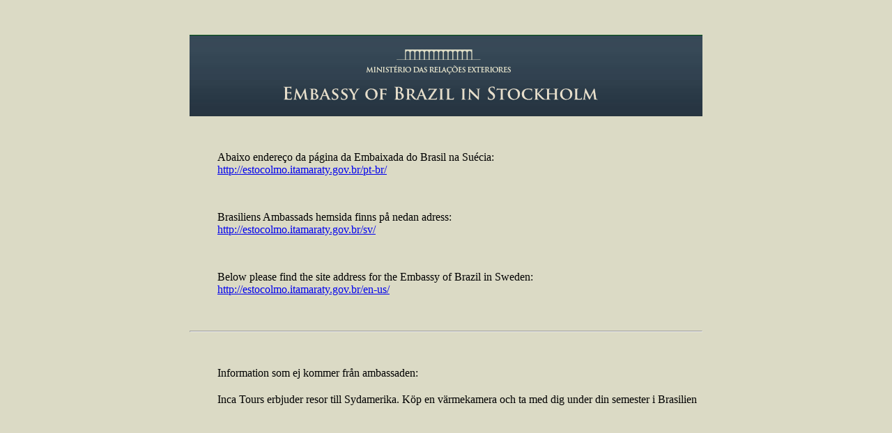

--- FILE ---
content_type: text/html; charset=utf-8
request_url: https://www.brazilianembassy.se/first
body_size: 1009
content:
<!DOCTYPE HTML>
<html>
<head>
<title>Embaixada do Brasil em Estocolmo | Embaixada do Brasil em Estocolmo</title>

    <link rel="icon" href="https://images.staticjw.com/bra/2441/favicon.ico" sizes="any">
    <meta charset="utf-8">
    <link rel="canonical" href="https://www.brazilianembassy.se/first">

<style type="text/css">
body {background-color:#dbdac5;margin:50px auto;width:736px;font-family:verdana;}
body img {display:block;margin:30px auto;}
body p {margin:50px 0 0 40px;}
</style>
</head>

<body>


<img src="https://images.staticjw.com/bra/1504/embassy.png">

<p>Abaixo endereço da página da Embaixada do Brasil na Suécia:<br><a href="http://estocolmo.itamaraty.gov.br/pt-br/">http://estocolmo.itamaraty.gov.br/pt-br/</a></p>

<p>Brasiliens Ambassads hemsida finns på nedan adress:<br><a href="http://estocolmo.itamaraty.gov.br/sv/">http://estocolmo.itamaraty.gov.br/sv/</a></p>

<p>Below please find the site address for the Embassy of Brazil in Sweden:<br><a href="http://estocolmo.itamaraty.gov.br/en-us/">http://estocolmo.itamaraty.gov.br/en-us/</a></p>

<hr style="margin-top:50px;">

<p>Information som ej kommer från ambassaden:</p>

<p style="margin-top:20px;"><!--<a href="http://www.inca.se/">-->Inca Tours<!--</a>--> erbjuder resor till Sydamerika. Köp en <!--<a href="https://www.handladigitalt.se/kategori/varmekamera">-->värmekamera<!--</a>--> och ta med dig under din semester i Brasilien</p>

<!--<p style="margin-top:20px;">
Kari Traa jackor är tidlösa och klassiska och funkar lika bra till vardag som till fest <a href="https://www.cashbacker.se/klader/jackor/brand-kari-traa/" target="_blank" title="hitta bästa priset på din nya jacka">hitta bästa priset på din nya jacka</a>.
</p>-->


<script>(function() { var global_id = '1czwycnd'; var property_id = 216586;
    var url = encodeURIComponent(window.location.href.split('#')[0]); var referrer = encodeURIComponent(document.referrer);
    var x = document.createElement('script'), s = document.getElementsByTagName('script')[0];
    x.src = 'https://redistats.com/track.js?gid='+global_id+'&pid='+property_id+'&url='+url+'&referrer='+referrer; s.parentNode.insertBefore(x, s); })(); </script>

</body>
</html>